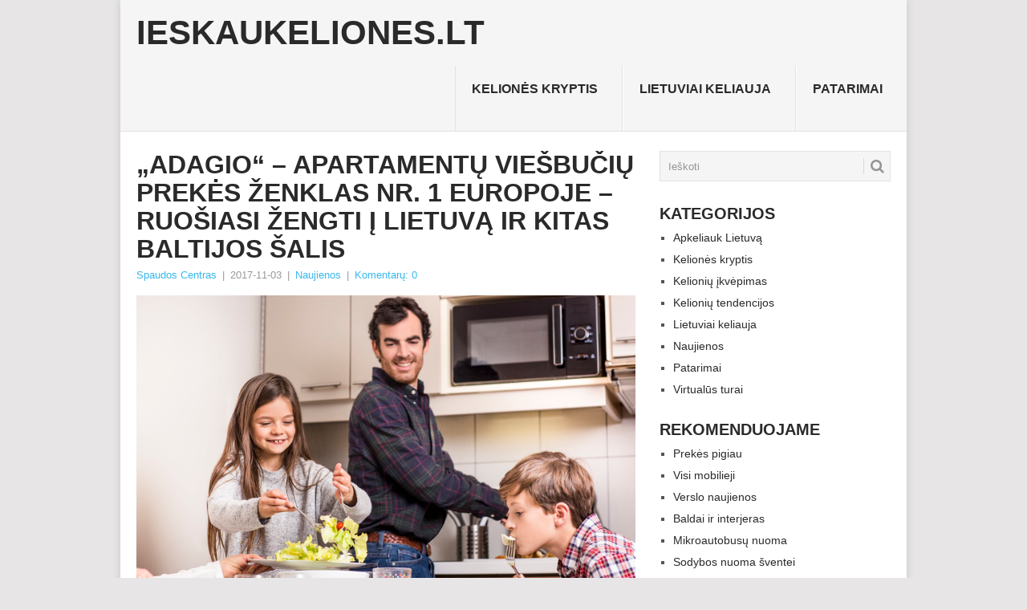

--- FILE ---
content_type: text/html; charset=UTF-8
request_url: https://www.ieskaukeliones.lt/adagio-apartamentu-viesbuciu-prekes-zenklas-nr-1-europoje-ruosiasi-zengti-i-lietuva-ir-kitas-baltijos-salis/
body_size: 17048
content:
<!DOCTYPE html><html lang="lt-LT"><head><script data-no-optimize="1">var litespeed_docref=sessionStorage.getItem("litespeed_docref");litespeed_docref&&(Object.defineProperty(document,"referrer",{get:function(){return litespeed_docref}}),sessionStorage.removeItem("litespeed_docref"));</script> <meta charset="UTF-8"><meta name="viewport" content="width=device-width, initial-scale=1"><link rel="profile" href="http://gmpg.org/xfn/11"><link rel="pingback" href="https://www.ieskaukeliones.lt/xmlrpc.php"><meta name='robots' content='index, follow, max-image-preview:large, max-snippet:-1, max-video-preview:-1' /><title>„Adagio“ – apartamentų viešbučių prekės ženklas Nr. 1 Europoje – ruošiasi žengti į Lietuvą ir kitas Baltijos šalis - Ieskaukeliones.lt</title><link rel="canonical" href="https://www.ieskaukeliones.lt/adagio-apartamentu-viesbuciu-prekes-zenklas-nr-1-europoje-ruosiasi-zengti-i-lietuva-ir-kitas-baltijos-salis/" /><meta property="og:locale" content="lt_LT" /><meta property="og:type" content="article" /><meta property="og:title" content="„Adagio“ – apartamentų viešbučių prekės ženklas Nr. 1 Europoje – ruošiasi žengti į Lietuvą ir kitas Baltijos šalis - Ieskaukeliones.lt" /><meta property="og:description" content=" „Orbis“ pristato Rytų Europos rinkai, taip pat ir Lietuvai, naują apartamentų viešbučių prekės ženklą – „Aparthotels Adagio®“. Priėmęs į savo prekių ženklų portfelį „Aparthotels Adagio“, apartamentų viešbučių segmento Europoje lyderį, „Orbis Group“ diversifikuoja savo tinklo plėtrą ir sparčiai žengia į miesto centro apartamentų rinką. Pagrindinė licencinė sutartis su „Adagio SAS“ suteikia „Orbis“ teisę aštuoniose Rytų [&hellip;]" /><meta property="og:url" content="https://www.ieskaukeliones.lt/adagio-apartamentu-viesbuciu-prekes-zenklas-nr-1-europoje-ruosiasi-zengti-i-lietuva-ir-kitas-baltijos-salis/" /><meta property="og:site_name" content="Ieskaukeliones.lt" /><meta property="article:publisher" content="https://www.facebook.com/idejoskelionems" /><meta property="article:published_time" content="2017-11-03T13:47:27+00:00" /><meta property="article:modified_time" content="2017-11-03T13:47:28+00:00" /><meta property="og:image" content="https://www.ieskaukeliones.lt/wp-content/uploads/2017/11/ADAGIO_3.jpg" /><meta property="og:image:width" content="1728" /><meta property="og:image:height" content="1152" /><meta property="og:image:type" content="image/jpeg" /><meta name="author" content="Spaudos Centras" /><meta name="twitter:label1" content="Written by" /><meta name="twitter:data1" content="Spaudos Centras" /><meta name="twitter:label2" content="Est. reading time" /><meta name="twitter:data2" content="5 minutės" /> <script type="application/ld+json" class="yoast-schema-graph">{"@context":"https://schema.org","@graph":[{"@type":"Article","@id":"https://www.ieskaukeliones.lt/adagio-apartamentu-viesbuciu-prekes-zenklas-nr-1-europoje-ruosiasi-zengti-i-lietuva-ir-kitas-baltijos-salis/#article","isPartOf":{"@id":"https://www.ieskaukeliones.lt/adagio-apartamentu-viesbuciu-prekes-zenklas-nr-1-europoje-ruosiasi-zengti-i-lietuva-ir-kitas-baltijos-salis/"},"author":{"name":"Spaudos Centras","@id":"https://www.ieskaukeliones.lt/#/schema/person/7d2786c08b9272d70d3c395e6d9768d3"},"headline":"„Adagio“ – apartamentų viešbučių prekės ženklas Nr. 1 Europoje – ruošiasi žengti į Lietuvą ir kitas Baltijos šalis","datePublished":"2017-11-03T13:47:27+00:00","dateModified":"2017-11-03T13:47:28+00:00","mainEntityOfPage":{"@id":"https://www.ieskaukeliones.lt/adagio-apartamentu-viesbuciu-prekes-zenklas-nr-1-europoje-ruosiasi-zengti-i-lietuva-ir-kitas-baltijos-salis/"},"wordCount":985,"image":{"@id":"https://www.ieskaukeliones.lt/adagio-apartamentu-viesbuciu-prekes-zenklas-nr-1-europoje-ruosiasi-zengti-i-lietuva-ir-kitas-baltijos-salis/#primaryimage"},"thumbnailUrl":"https://www.ieskaukeliones.lt/wp-content/uploads/2017/11/ADAGIO_3.jpg","articleSection":["Naujienos"],"inLanguage":"lt-LT"},{"@type":"WebPage","@id":"https://www.ieskaukeliones.lt/adagio-apartamentu-viesbuciu-prekes-zenklas-nr-1-europoje-ruosiasi-zengti-i-lietuva-ir-kitas-baltijos-salis/","url":"https://www.ieskaukeliones.lt/adagio-apartamentu-viesbuciu-prekes-zenklas-nr-1-europoje-ruosiasi-zengti-i-lietuva-ir-kitas-baltijos-salis/","name":"„Adagio“ – apartamentų viešbučių prekės ženklas Nr. 1 Europoje – ruošiasi žengti į Lietuvą ir kitas Baltijos šalis - Ieskaukeliones.lt","isPartOf":{"@id":"https://www.ieskaukeliones.lt/#website"},"primaryImageOfPage":{"@id":"https://www.ieskaukeliones.lt/adagio-apartamentu-viesbuciu-prekes-zenklas-nr-1-europoje-ruosiasi-zengti-i-lietuva-ir-kitas-baltijos-salis/#primaryimage"},"image":{"@id":"https://www.ieskaukeliones.lt/adagio-apartamentu-viesbuciu-prekes-zenklas-nr-1-europoje-ruosiasi-zengti-i-lietuva-ir-kitas-baltijos-salis/#primaryimage"},"thumbnailUrl":"https://www.ieskaukeliones.lt/wp-content/uploads/2017/11/ADAGIO_3.jpg","datePublished":"2017-11-03T13:47:27+00:00","dateModified":"2017-11-03T13:47:28+00:00","author":{"@id":"https://www.ieskaukeliones.lt/#/schema/person/7d2786c08b9272d70d3c395e6d9768d3"},"breadcrumb":{"@id":"https://www.ieskaukeliones.lt/adagio-apartamentu-viesbuciu-prekes-zenklas-nr-1-europoje-ruosiasi-zengti-i-lietuva-ir-kitas-baltijos-salis/#breadcrumb"},"inLanguage":"lt-LT","potentialAction":[{"@type":"ReadAction","target":["https://www.ieskaukeliones.lt/adagio-apartamentu-viesbuciu-prekes-zenklas-nr-1-europoje-ruosiasi-zengti-i-lietuva-ir-kitas-baltijos-salis/"]}]},{"@type":"ImageObject","inLanguage":"lt-LT","@id":"https://www.ieskaukeliones.lt/adagio-apartamentu-viesbuciu-prekes-zenklas-nr-1-europoje-ruosiasi-zengti-i-lietuva-ir-kitas-baltijos-salis/#primaryimage","url":"https://www.ieskaukeliones.lt/wp-content/uploads/2017/11/ADAGIO_3.jpg","contentUrl":"https://www.ieskaukeliones.lt/wp-content/uploads/2017/11/ADAGIO_3.jpg","width":1728,"height":1152},{"@type":"BreadcrumbList","@id":"https://www.ieskaukeliones.lt/adagio-apartamentu-viesbuciu-prekes-zenklas-nr-1-europoje-ruosiasi-zengti-i-lietuva-ir-kitas-baltijos-salis/#breadcrumb","itemListElement":[{"@type":"ListItem","position":1,"name":"Home","item":"https://www.ieskaukeliones.lt/"},{"@type":"ListItem","position":2,"name":"„Adagio“ – apartamentų viešbučių prekės ženklas Nr. 1 Europoje – ruošiasi žengti į Lietuvą ir kitas Baltijos šalis"}]},{"@type":"WebSite","@id":"https://www.ieskaukeliones.lt/#website","url":"https://www.ieskaukeliones.lt/","name":"Ieskaukeliones.lt","description":"Kelionės: idėjos, patarimai ir įkvėpimai","potentialAction":[{"@type":"SearchAction","target":{"@type":"EntryPoint","urlTemplate":"https://www.ieskaukeliones.lt/?s={search_term_string}"},"query-input":{"@type":"PropertyValueSpecification","valueRequired":true,"valueName":"search_term_string"}}],"inLanguage":"lt-LT"},{"@type":"Person","@id":"https://www.ieskaukeliones.lt/#/schema/person/7d2786c08b9272d70d3c395e6d9768d3","name":"Spaudos Centras","image":{"@type":"ImageObject","inLanguage":"lt-LT","@id":"https://www.ieskaukeliones.lt/#/schema/person/image/","url":"https://secure.gravatar.com/avatar/1766dc98762d3f7c8ca845aaf4079dbff9aedac0420dd407587d69c3061b29fd?s=96&d=mm&r=g","contentUrl":"https://secure.gravatar.com/avatar/1766dc98762d3f7c8ca845aaf4079dbff9aedac0420dd407587d69c3061b29fd?s=96&d=mm&r=g","caption":"Spaudos Centras"},"url":"https://www.ieskaukeliones.lt/author/spaudos-centras/"}]}</script> <link rel='dns-prefetch' href='//fonts.googleapis.com' /><link rel="alternate" type="application/rss+xml" title="Ieskaukeliones.lt &raquo; Įrašų RSS srautas" href="https://www.ieskaukeliones.lt/feed/" /><link rel="alternate" type="application/rss+xml" title="Ieskaukeliones.lt &raquo; Komentarų RSS srautas" href="https://www.ieskaukeliones.lt/comments/feed/" /><link rel="alternate" type="application/rss+xml" title="Ieskaukeliones.lt &raquo; Įrašo „„Adagio“ – apartamentų viešbučių prekės ženklas Nr. 1 Europoje – ruošiasi žengti į Lietuvą ir kitas Baltijos šalis“ komentarų RSS srautas" href="https://www.ieskaukeliones.lt/adagio-apartamentu-viesbuciu-prekes-zenklas-nr-1-europoje-ruosiasi-zengti-i-lietuva-ir-kitas-baltijos-salis/feed/" /><link data-optimized="2" rel="stylesheet" href="https://www.ieskaukeliones.lt/wp-content/litespeed/css/aea2ecfb90514533b393b8d9332ea3ab.css?ver=5f136" /> <script type="litespeed/javascript" data-src="https://ajax.googleapis.com/ajax/libs/prototype/1.7.1.0/prototype.js?ver=1.7.1" id="prototype-js"></script> <script type="litespeed/javascript" data-src="https://ajax.googleapis.com/ajax/libs/scriptaculous/1.9.0/scriptaculous.js?ver=1.9.0" id="scriptaculous-root-js"></script> <script type="litespeed/javascript" data-src="https://ajax.googleapis.com/ajax/libs/scriptaculous/1.9.0/effects.js?ver=1.9.0" id="scriptaculous-effects-js"></script> <script type="litespeed/javascript" data-src="https://www.ieskaukeliones.lt/wp-includes/js/jquery/jquery.min.js?ver=3.7.1" id="jquery-core-js"></script> <script id="cookie-law-info-js-extra" type="litespeed/javascript">var Cli_Data={"nn_cookie_ids":[],"cookielist":[],"non_necessary_cookies":[],"ccpaEnabled":"","ccpaRegionBased":"","ccpaBarEnabled":"","strictlyEnabled":["necessary","obligatoire"],"ccpaType":"gdpr","js_blocking":"","custom_integration":"","triggerDomRefresh":"","secure_cookies":""};var cli_cookiebar_settings={"animate_speed_hide":"500","animate_speed_show":"500","background":"#fff","border":"#444","border_on":"","button_1_button_colour":"#000","button_1_button_hover":"#000000","button_1_link_colour":"#fff","button_1_as_button":"1","button_1_new_win":"","button_2_button_colour":"#333","button_2_button_hover":"#292929","button_2_link_colour":"#444","button_2_as_button":"","button_2_hidebar":"1","button_3_button_colour":"#000","button_3_button_hover":"#000000","button_3_link_colour":"#fff","button_3_as_button":"1","button_3_new_win":"","button_4_button_colour":"#000","button_4_button_hover":"#000000","button_4_link_colour":"#fff","button_4_as_button":"1","button_7_button_colour":"#61a229","button_7_button_hover":"#4e8221","button_7_link_colour":"#fff","button_7_as_button":"1","button_7_new_win":"","font_family":"inherit","header_fix":"","notify_animate_hide":"1","notify_animate_show":"","notify_div_id":"#cookie-law-info-bar","notify_position_horizontal":"right","notify_position_vertical":"bottom","scroll_close":"","scroll_close_reload":"","accept_close_reload":"","reject_close_reload":"","showagain_tab":"1","showagain_background":"#fff","showagain_border":"#000","showagain_div_id":"#cookie-law-info-again","showagain_x_position":"100px","text":"#000","show_once_yn":"","show_once":"10000","logging_on":"","as_popup":"","popup_overlay":"1","bar_heading_text":"","cookie_bar_as":"banner","popup_showagain_position":"bottom-right","widget_position":"left"};var log_object={"ajax_url":"https://www.ieskaukeliones.lt/wp-admin/admin-ajax.php"}</script> <link rel="https://api.w.org/" href="https://www.ieskaukeliones.lt/wp-json/" /><link rel="alternate" title="JSON" type="application/json" href="https://www.ieskaukeliones.lt/wp-json/wp/v2/posts/490" /><link rel="EditURI" type="application/rsd+xml" title="RSD" href="https://www.ieskaukeliones.lt/xmlrpc.php?rsd" /><meta name="generator" content="WordPress 6.9" /><link rel='shortlink' href='https://www.ieskaukeliones.lt/?p=490' /><div id="fb-root"></div> <script async defer crossorigin="anonymous" src="https://connect.facebook.net/lt_LT/sdk.js#xfbml=1&version=v12.0&appId=595989248264430&autoLogAppEvents=1" nonce="5AYZTTi9"></script> <meta property="fb:app_id" content=""/>
 <script type="litespeed/javascript">document.write('<link rel="stylesheet" href="https://www.ieskaukeliones.lt/wp-content/plugins/lightbox-2/Themes/Black/lightbox.css" type="text/css" media="screen" />')</script> 
 <script type="litespeed/javascript" data-src="https://www.googletagmanager.com/gtag/js?id=UA-56606742-19"></script> <script type="litespeed/javascript">window.dataLayer=window.dataLayer||[];function gtag(){dataLayer.push(arguments)}
gtag('js',new Date());gtag('config','UA-56606742-19')</script> <script type="litespeed/javascript" data-src="https://pagead2.googlesyndication.com/pagead/js/adsbygoogle.js?client=ca-pub-7082981556333071"
     crossorigin="anonymous"></script> </head><body id="blog" class="wp-singular post-template-default single single-post postid-490 single-format-standard custom-background wp-embed-responsive wp-theme-point "><div class="main-container clear"><header id="masthead" class="site-header" role="banner"><div class="site-branding"><h2 id="logo" class="text-logo" itemprop="headline">
<a href="https://www.ieskaukeliones.lt">Ieskaukeliones.lt</a></h2>
<a href="#" id="pull" class="toggle-mobile-menu">Menu</a><div class="primary-navigation"><nav id="navigation" class="mobile-menu-wrapper" role="navigation"><ul id="menu-virsus" class="menu clearfix"><li id="menu-item-137" class="menu-item menu-item-type-taxonomy menu-item-object-category"><a href="https://www.ieskaukeliones.lt/apie-keliones/">Kelionės kryptis<br /><span class="sub"></span></a></li><li id="menu-item-4254" class="menu-item menu-item-type-taxonomy menu-item-object-category"><a href="https://www.ieskaukeliones.lt/lietuviai-keliauja/">Lietuviai keliauja<br /><span class="sub"></span></a></li><li id="menu-item-4255" class="menu-item menu-item-type-taxonomy menu-item-object-category"><a href="https://www.ieskaukeliones.lt/patarimai/">Patarimai<br /><span class="sub"></span></a></li></ul></nav></div></div></header><div id="page" class="single clear"><div class="content"><article class="article"><div id="post-490" class="post post-490 type-post status-publish format-standard has-post-thumbnail hentry category-naujienos"><div class="single_post"><header><h1 class="title single-title">„Adagio“ – apartamentų viešbučių prekės ženklas Nr. 1 Europoje – ruošiasi žengti į Lietuvą ir kitas Baltijos šalis</h1><div class="post-info"><span class="theauthor"><a href="https://www.ieskaukeliones.lt/author/spaudos-centras/" title="Autorius: Spaudos Centras" rel="author">Spaudos Centras</a></span> | <span class="thetime">2017-11-03</span> | <span class="thecategory"><a href="https://www.ieskaukeliones.lt/naujienos/" rel="category tag">Naujienos</a></span> | <span class="thecomment"><a href="https://www.ieskaukeliones.lt/adagio-apartamentu-viesbuciu-prekes-zenklas-nr-1-europoje-ruosiasi-zengti-i-lietuva-ir-kitas-baltijos-salis/#respond">Komentarų: 0</a></span></div></header><div class="post-single-content box mark-links"><p><img data-lazyloaded="1" src="[data-uri]" width="1728" height="1152" decoding="async" data-src="https://www.ieskaukeliones.lt/wp-content/uploads/2017/11/ADAGIO_3.jpg" alt="
„Adagio“ – apartamentų viešbučių prekės ženklas Nr. 1 Europoje – ruošiasi žengti į Lietuvą ir kitas Baltijos šalis 				" class="alignnone size-full wp-image-490" /></p><p> „Orbis“ pristato Rytų Europos rinkai, taip pat ir Lietuvai, naują apartamentų viešbučių prekės ženklą – <strong>„Aparthotels Adagio®“</strong>. Priėmęs į savo prekių ženklų portfelį „Aparthotels Adagio“, apartamentų viešbučių segmento Europoje lyderį, „Orbis Group“ diversifikuoja savo tinklo plėtrą ir sparčiai žengia į miesto centro apartamentų rinką.</p><p>Pagrindinė licencinė sutartis su „Adagio SAS“ suteikia „Orbis“ teisę aštuoniose Rytų Europos valstybėse: Lietuvoje, Latvijoje,  Estijoje, Lenkijoje, Čekijoje, Vengrijoje, Rumunijoje ir Serbijoje &#8211; steigti viešbučius šiais prekių ženklų pavadinimais: „Adagio“, „Adagio Access“ bei „Adagio Premium“. Pagrindinė franšizės sutartis, sudaryta 15 metų su galimybe pratęsti dar 5 metų laikotarpiams, leidžia „Orbis“ naudotis visomis paslaugomis, praktine  patirtimi ir kita „Adagio SAS“ parama, skiriama „Adagio“ prekių ženklams.</p><p><strong>„Aparthotels Adagio®“</strong> 2007 m. įsteigė dvi bendrovės – savo verslo krypčių rinkos lyderės: grupė „Pierre &amp; Vacances Center Parcs“, pirmaujanti Europoje atostogų apartamentų teikėja, ir „AccorHotels“, viena iš didžiausių pasaulyje kelionių ir gyvenimo būdo įmonių grupių. Tai yra šiuolaikiškas atsakas į šiandieninių keliautojų lūkesčius – ar tai būtų draugų, ar šeimos kelionės, ar verslo komandiruotės – „Adagio“ visada yra patrauklus pasirinkimas.</p><p><em>„Adagio“ yra geriausias variantas tiems, kuriems patinka apsistoti apartamentuose, o tuo pačiu – naudotis viešbučio paslaugomis. „Adagio“ yra stiprus prekės ženklas, siūlantis gyvenamąją erdvę, o ne tik viešbučio kambarį. „Adagio“ – puikus sprendimas vidutinės trukmės ir ilgoms viešnagėms, nes užtikrina privatumą, savarankiškumą ir lankstumą. Štai kodėl jis toks populiarus Europoje ir daugelyje kitų pasaulio šalių. Taigi, turėdami  „Orbis“ portfelyje tokį sėkmingą ir ilgai Rytų Europoje lauktą prekės ženklą, mes galime galvoti apie naujus plėtros horizontus,“ – sako „Orbis S.A.“</em> <em>vykdomasis direktorius ir valdybos pirmininkas Gilles Clavie.</em></p><p>Klientų poreikiai pastaraisiais metais keičiasi. Daugelis svečių šiandien pageidauja daugiau lankstumo, erdvės ir laisvės, bet tuo pačiu nenori prarasti viešbučio teikiamų paslaugų.  Kartu keičiasi ir daugelio darbų pobūdis: atsiranda vis daugiau projektinių pasiūlymų, ir tai skatina žmones vis dažniau ir ilgesniam laikui keliauti darbo reikalais. <strong>„Aparthotels Adagio“</strong> suteikia jiems daugiau galimybių rinktis – likti nepriklausomiems ir gyventi tarsi namuose, tačiau tuo pačiu naudotis pagrindinėmis viešbučių paslaugomis ir būti tikriems dėl jų kokybės. Taip pat siūloma  kelių pakopų kainodara, padedanti kontroliuoti apgyvendinimo sąnaudas.</p><p><em>„Gyvenimas apartamentuose kaip niekada anksčiau tapo populiarus tarp šiuolaikinių keliautojų. Kelionių „iš namų į namus“ rinka išaugo ir dėl atostogautojų, ir dėl verslo keliautojų visoje Europoje. „Adagio“ sujungia gyvenimo apartamentuose savarankiškumą su viešbučio svetingumu, ir šiuo metu vienuolikoje šalių yra jau šimtas tokių vietų. Dabar mūsų apartamentų viešbučių tinklas įžengs ir į Rytų Europą; o to labai laukė daugelis mūsų dabartinių verslo klientų, dažnai keliaujančių į Lietuvą ir kitas Rytų Europos</em> <em>šalis. Džiaugiamės galėdami pristatyti čia savo prekės ženklą kartu su „Orbis“, didžiausiu viešbučių tinklu Rytų Europoje,“ – sakė „Aparthotels Adagio“ generalinio direktoriaus pavaduotojas Karim Malak.</em></p><p>Į apartamentų kainą įeina daug paslaugų: registratūra, pasitinkanti svečius ir teikianti informaciją 24 valandas per parą, 7 dienas per savaitę; belaidis internetas bendrose erdvėse bei apartamentuose; kasdienis apartamentų tvarkymas; verslo kampelis; treniruokliai. Papildomai siūlomi savitarnos pusryčiai, skalbimo ir cheminio valymo paslaugos, privati automobilių stovėjimo aikštelė.</p><p>About Orbis Hotel Group:</p><p>„Orbis Hotel Group“ – didžiausias viešbučių tinklas Rytų Europoje. „Orbis“ valdo daugiau kaip 100 viešbučių ir yra vienintelis visų „AccorHotels“ prekių ženklų licencijos teikėjas 16 valstybių, tarp jų – Lietuva, Latvija, Estija, Lenkija, Bosnija ir Hercegovina, Bulgarija, Kroatija, Čekijos Respublika, Vengrija, Makedonija, Moldova, Juodkalnija, Rumunija, Serbija, Slovakija ir Slovėnija. Iš viso tai beveik 19 tūkst. kambarių. Viešbučių prekių ženklai: „Sofitel“, „Pullman“, „M Gallery“, „Novotel“, „Mercure“, „ibis“, „ibis Styles“ ir „ibis budget“. Šie visame pasaulyje žinomi prekių ženklai garantuoja paslaugas, atitinkančias įvairius kokybės standartus – nuo prabangių 5 žvaigždučių iki ekonominių 1 žvaigždutės viešbučių.</p><p>„Orbis“ strateginis  partneris </p><p>„AccorHotels“ yra Grupė, kurią vienija bendra aistra svetingumui, o į priekį veda bendras pažadas leisti kiekvienam pasijusti laukiamu. Daugiau kaip 250 tūkst. moterų bei vyrų 4 195 „AccorHotels“ įstaigose kasdien rūpinasi tūkstančiais svečių 95 valstybėse. „AccorHotels“ yra vienas didžiausių  pasaulyje viešbučių operatorių ir savo klientams, partneriams bei darbuotojams siūlo:</p><p>&#8211; dvejopą patirtį kaip viešbučių operatoriaus bei franšizės davėjo (HotelServices) ir viešbučių savininko bei investuotojo (HotelInvest):</p><p>&#8211; platų spektrą pasaulyje žinomų prekės ženklų nuo prabangos klasės („Raffles“, „Fairmont“, „Swis“sotel“, „Sofitel“, „Pullman“, „MGallery“, „Grand Mercure“, „The Sebel“) iki vidutinės („Novotel“, „Suite Novotel“, „Mercure“, „Mama Shelter“, Adagio“) bei ekonominės klasės  („ibis“, „ibis Styles“, „bis budget“, „Adagio Access“ and „hotelF1“) įstaigų;</p><p>&#8211; didžiulę rinką ir lojalumo programą „Le Club AccorHotels“;</p><p>&#8211; beveik pusę šimtmečio trunkančius socialinės atsakomybės įsipareigojimus ir  solidarumą su PLANET 21 programa.</p><p>„Accor SA“ akcijos kotiruojamos Euronext Paris biržoje (ISIN kodas: FR0000120404), jomis prekiaujama JAV, OTC užbiržinėje rinkoje (Kodas: ACRFY)</p><p>Apie „Aparthotels Adagio“:</p><p>„Aparthotels Adagio“ kuriasi miestų centruose ir siūlo apartamentų patogumus kartu su viešbučio paslaugomis.</p><p>Šis prekės ženklas atsirado iš bendros įmonės, kurią 2007 m. įkūrė „AccorHotels“ ir „Pierre &amp; Vacances Center Parcs“, ir siūlo trijų rūšių apartamentų variantus: „Adagio“ &#8211; vidutinės klasės, šiuolaikiškas, esantis daugelio miestų centre; „Adagio Access“- ekonominės klasės, madingas ir modernus, įsikūręs šalia didžiausių miestų centrų, ir „Adagio Premium“, aukštesnės klasės apartamentų viešbučiai išskirtinėse vietose. Tinklas apima 11 500 apartamentų 100-e apartamentų viešbučių, esančių 11-oje valstybių, ir planuoja plėstis iki 15 000 apartamentų 150-yje apartamentų viešbučių visame pasaulyje 2020 metais.</p><p>Adagio-city.com</p><p>  Pranešimą paskelbė								: Kristina Jugulytė, PR Service</p><div class="FB-Social"><div class="fb-share-button " data-href="" data-layout="button_count" data-size="small"><a target="_blank"
href="https://www.facebook.com/sharer/sharer.php?u=" class="fb-xfbml-parse-ignore">Bendrinti</a></div></div><div id="wpdevar_comment_2" style="width:100%;text-align:left;">
<span style="padding: 10px;font-size:14px;font-family:Arial,Helvetica Neue,Helvetica,sans-serif;color:#000000;">Komentarai</span><div class="fb-comments" data-href="https://www.ieskaukeliones.lt/adagio-apartamentu-viesbuciu-prekes-zenklas-nr-1-europoje-ruosiasi-zengti-i-lietuva-ir-kitas-baltijos-salis/" data-order-by="social" data-numposts="7" data-width="100%" style="display:block;"></div></div><div class="tags"></div></div><div class="related-posts"><h3>Panašūs straipsniai</h3><div class="postauthor-top"><ul><li class=" rpexcerpt1 ">
<a class="relatedthumb" href="https://www.ieskaukeliones.lt/airbaltic-skelbia-megstamiausias-keleiviu-kryptis-vasari-is-vilniaus/" rel="bookmark" title="„airBaltic“ skelbia mėgstamiausias keleivių kryptis vasarį iš Vilniaus">
<span class="rthumb">
<img data-lazyloaded="1" src="[data-uri]" width="60" height="57" data-src="https://www.ieskaukeliones.lt/wp-content/uploads/2024/03/2024_03_13_airBaltic_Top_February_Destinations-60x57.jpg" class="attachment-widgetthumb size-widgetthumb wp-post-image" alt="" title="" decoding="async" data-srcset="https://www.ieskaukeliones.lt/wp-content/uploads/2024/03/2024_03_13_airBaltic_Top_February_Destinations-60x57.jpg 60w, https://www.ieskaukeliones.lt/wp-content/uploads/2024/03/2024_03_13_airBaltic_Top_February_Destinations-140x130.jpg 140w" data-sizes="(max-width: 60px) 100vw, 60px" />													</span>
<span>
„airBaltic“ skelbia mėgstamiausias keleivių kryptis vasarį iš Vilniaus													</span>
</a><div class="meta">
<a href="https://www.ieskaukeliones.lt/airbaltic-skelbia-megstamiausias-keleiviu-kryptis-vasari-is-vilniaus/#respond" rel="nofollow">Komentarų: 0</a> | <span class="thetime">Kov 13, 2024</span></div></li><li class=" rpexcerpt2 last">
<a class="relatedthumb" href="https://www.ieskaukeliones.lt/i-baltijos-salis-su-novaturu-gales-grizti-iki-700-ukrainieciu-is-egipto/" rel="bookmark" title="Į Baltijos šalis su „Novaturu“ galės grįžti iki 700 ukrainiečių iš Egipto">
<span class="rthumb">
<img data-lazyloaded="1" src="[data-uri]" width="60" height="57" data-src="https://www.ieskaukeliones.lt/wp-content/themes/point/images/smallthumb.png" alt="Į Baltijos šalis su „Novaturu“ galės grįžti iki 700 ukrainiečių iš Egipto" class="wp-post-image" />
</span>
<span>
Į Baltijos šalis su „Novaturu“ galės grįžti iki 700 ukrainiečių iš Egipto													</span>
</a><div class="meta">
<a href="https://www.ieskaukeliones.lt/i-baltijos-salis-su-novaturu-gales-grizti-iki-700-ukrainieciu-is-egipto/#respond" rel="nofollow">Komentarų: 0</a> | <span class="thetime">Kov 7, 2022</span></div></li><li class=" rpexcerpt3 ">
<a class="relatedthumb" href="https://www.ieskaukeliones.lt/novaturas-group-laimi-specialu-varsuvos-vertybiniu-popieriu-birzos-apdovanojima/" rel="bookmark" title="„Novaturas group“ laimi specialų Varšuvos vertybinių popierių biržos apdovanojimą">
<span class="rthumb">
<img data-lazyloaded="1" src="[data-uri]" width="60" height="57" data-src="https://www.ieskaukeliones.lt/wp-content/uploads/2019/02/AudroneKeinyterenginioorganizatoriunuotr-60x57.jpg" class="attachment-widgetthumb size-widgetthumb wp-post-image" alt="" title="" decoding="async" data-srcset="https://www.ieskaukeliones.lt/wp-content/uploads/2019/02/AudroneKeinyterenginioorganizatoriunuotr-60x57.jpg 60w, https://www.ieskaukeliones.lt/wp-content/uploads/2019/02/AudroneKeinyterenginioorganizatoriunuotr-140x130.jpg 140w" data-sizes="(max-width: 60px) 100vw, 60px" />													</span>
<span>
„Novaturas group“ laimi specialų Varšuvos vertybinių popierių biržos apdovanojimą													</span>
</a><div class="meta">
<a href="https://www.ieskaukeliones.lt/novaturas-group-laimi-specialu-varsuvos-vertybiniu-popieriu-birzos-apdovanojima/#respond" rel="nofollow">Komentarų: 0</a> | <span class="thetime">Vas 28, 2019</span></div></li><li class="last rpexcerpt4 last">
<a class="relatedthumb" href="https://www.ieskaukeliones.lt/nemokama-muzieju-savaite-italijoje-kovo-5-10-d/" rel="bookmark" title="Nemokama muziejų savaitė Italijoje kovo 5-10 d.">
<span class="rthumb">
<img data-lazyloaded="1" src="[data-uri]" width="60" height="57" data-src="https://www.ieskaukeliones.lt/wp-content/uploads/2019/03/italija-60x57.jpg" class="attachment-widgetthumb size-widgetthumb wp-post-image" alt="" title="" decoding="async" data-srcset="https://www.ieskaukeliones.lt/wp-content/uploads/2019/03/italija-60x57.jpg 60w, https://www.ieskaukeliones.lt/wp-content/uploads/2019/03/italija-140x130.jpg 140w" data-sizes="(max-width: 60px) 100vw, 60px" />													</span>
<span>
Nemokama muziejų savaitė Italijoje kovo 5-10 d.													</span>
</a><div class="meta">
<a href="https://www.ieskaukeliones.lt/nemokama-muzieju-savaite-italijoje-kovo-5-10-d/#respond" rel="nofollow">Komentarų: 0</a> | <span class="thetime">Kov 4, 2019</span></div></li></ul></div></div></div></div></article><aside class="sidebar c-4-12"><div id="sidebars" class="sidebar"><div class="sidebar_list"><aside id="search-2" class="widget widget_search"><form method="get" id="searchform" class="search-form" action="https://www.ieskaukeliones.lt" _lpchecked="1"><fieldset>
<input type="text" name="s" id="s" value="Ieškoti" onblur="if (this.value == '') {this.value = 'Ieškoti';}" onfocus="if (this.value == 'Ieškoti') {this.value = '';}" >
<button id="search-image" class="sbutton" type="submit" value="">
<i class="point-icon icon-search"></i>
</button></fieldset></form></aside><aside id="categories-2" class="widget widget_categories"><h3 class="widget-title">Kategorijos</h3><ul><li class="cat-item cat-item-10"><a href="https://www.ieskaukeliones.lt/apkeliauk-lietuva/">Apkeliauk Lietuvą</a></li><li class="cat-item cat-item-1"><a href="https://www.ieskaukeliones.lt/apie-keliones/">Kelionės kryptis</a></li><li class="cat-item cat-item-64"><a href="https://www.ieskaukeliones.lt/kelioniu-ikvepimas-galerijos/">Kelionių įkvėpimas</a></li><li class="cat-item cat-item-45"><a href="https://www.ieskaukeliones.lt/kelioniu-tendencijos/">Kelionių tendencijos</a></li><li class="cat-item cat-item-2"><a href="https://www.ieskaukeliones.lt/lietuviai-keliauja/">Lietuviai keliauja</a></li><li class="cat-item cat-item-8"><a href="https://www.ieskaukeliones.lt/naujienos/">Naujienos</a></li><li class="cat-item cat-item-3"><a href="https://www.ieskaukeliones.lt/patarimai/">Patarimai</a></li><li class="cat-item cat-item-109"><a href="https://www.ieskaukeliones.lt/virtualus-turai/">Virtualūs turai</a></li></ul></aside><aside id="backlinkai_widget-2" class="widget widget_backlinkai_widget"><h3 class="widget-title">Rekomenduojame</h3><ul><li> <a href="https://www.r1.lt/"  title="Prekės pigiau">Prekės pigiau</a></li><li> <a href="https://www.visimobilieji.lt/mobiliuju-naujienos/"  title="Visi mobilieji">Visi mobilieji</a></li><li> <a href="https://www.litas.lt/"  title="Verslo naujienos">Verslo naujienos</a></li><li> <a href="https://www.baldumuge.lt/"  title="Baldai ir interjeras">Baldai ir interjeras</a></li><li> <a href="https://smartrent.lt/mikroautobusu-nuoma/"  title="">Mikroautobusų nuoma</a></li><li> <a href="https://www.tobulasvente.lt/sventes-vieta/sodybos-nuoma/#pradzia"  title="Sodybos nuoma šventei">Sodybos nuoma šventei</a></li><li> <a href="https://www.100skelbimu.lt/technika/kompiuteriai/"  title="naudoti kompiuteriai pigiau">naudoti kompiuteriai pigiau</a></li></ul>  # > <a href="https://www.xv.lt/backlinkai-atgalines-nuorodos/">Jūsų nuoroda!</a> < #</aside></div></div></aside></div></div><footer><div class="carousel"><h3 class="frontTitle"><div class="latest">
lietuviai-keliauja</div></h3><div class="excerpt">
<a href="https://www.ieskaukeliones.lt/koks-kalnu-dviratis-tinkamiausias-lietuvos-takams/" title="Koks kalnų dviratis tinkamiausias Lietuvos takams?" id="footer-thumbnail"><div><div class="hover"><i class="point-icon icon-zoom-in"></i></div>
<img data-lazyloaded="1" src="[data-uri]" width="140" height="130" data-src="https://www.ieskaukeliones.lt/wp-content/uploads/2025/03/image-140x130.jpg" class="attachment-carousel size-carousel wp-post-image" alt="" title="" decoding="async" data-srcset="https://www.ieskaukeliones.lt/wp-content/uploads/2025/03/image-140x130.jpg 140w, https://www.ieskaukeliones.lt/wp-content/uploads/2025/03/image-60x57.jpg 60w" data-sizes="(max-width: 140px) 100vw, 140px" /></div><p class="footer-title">
<span class="featured-title">Koks kalnų dviratis tinkamiausias Lietuvos takams?</span></p>
</a></div><div class="excerpt">
<a href="https://www.ieskaukeliones.lt/pirmosios-e-puidokaites-bruzgulienes-dvyniu-atostogos-turkijoje-keliaujant-su-vaikais-tai-palankiausia-kryptis/" title="Pirmosios E. Puidokaitės-Bruzgulienės dvynių atostogos Turkijoje: „Keliaujant su vaikais, tai palankiausia kryptis“" id="footer-thumbnail"><div><div class="hover"><i class="point-icon icon-zoom-in"></i></div>
<img data-lazyloaded="1" src="[data-uri]" width="140" height="130" data-src="https://www.ieskaukeliones.lt/wp-content/uploads/2023/05/eimosatostogomsElenapasirinkoBelekokurortirjameesantPapillonAyschapenkivaigduiviebut_asmeninnuotrauka-140x130.jpe" class="attachment-carousel size-carousel wp-post-image" alt="" title="" decoding="async" data-srcset="https://www.ieskaukeliones.lt/wp-content/uploads/2023/05/eimosatostogomsElenapasirinkoBelekokurortirjameesantPapillonAyschapenkivaigduiviebut_asmeninnuotrauka-140x130.jpe 140w, https://www.ieskaukeliones.lt/wp-content/uploads/2023/05/eimosatostogomsElenapasirinkoBelekokurortirjameesantPapillonAyschapenkivaigduiviebut_asmeninnuotrauka-60x57.jpe 60w" data-sizes="(max-width: 140px) 100vw, 140px" /></div><p class="footer-title">
<span class="featured-title">Pirmosios E. Puidokaitės-Bruzgulienės dvynių atostogos Turkijoje: „Keliaujant su vaikais, tai palankiausia kryptis“</span></p>
</a></div><div class="excerpt">
<a href="https://www.ieskaukeliones.lt/nakvyne-po-zvaigzdemis-jordanijos-dykumoje-lietuve-pasidalijo-isskirtines-patirties-ispudziais/" title="Nakvynė po žvaigždėmis Jordanijos dykumoje: lietuvė pasidalijo išskirtinės patirties įspūdžiais" id="footer-thumbnail"><div><div class="hover"><i class="point-icon icon-zoom-in"></i></div>
<img data-lazyloaded="1" src="[data-uri]" width="140" height="130" data-src="https://www.ieskaukeliones.lt/wp-content/uploads/2023/05/NegyvojijraJordanija-140x130.jpg" class="attachment-carousel size-carousel wp-post-image" alt="" title="" decoding="async" data-srcset="https://www.ieskaukeliones.lt/wp-content/uploads/2023/05/NegyvojijraJordanija-140x130.jpg 140w, https://www.ieskaukeliones.lt/wp-content/uploads/2023/05/NegyvojijraJordanija-60x57.jpg 60w" data-sizes="(max-width: 140px) 100vw, 140px" /></div><p class="footer-title">
<span class="featured-title">Nakvynė po žvaigždėmis Jordanijos dykumoje: lietuvė pasidalijo išskirtinės patirties įspūdžiais</span></p>
</a></div><div class="excerpt">
<a href="https://www.ieskaukeliones.lt/karstuosius-pasaulio-taskus-tyrinejantis-keliautojas-d-pankevicius-atvirauja-keliones-metu-gali-nutikti-ir-pats-blogiausias-dalykas/" title="Karštuosius pasaulio taškus tyrinėjantis keliautojas D. Pankevičius atvirauja: „Kelionės metu gali nutikti ir pats blogiausias dalykas“" id="footer-thumbnail"><div><div class="hover"><i class="point-icon icon-zoom-in"></i></div>
<img data-lazyloaded="1" src="[data-uri]" width="140" height="130" data-src="https://www.ieskaukeliones.lt/wp-content/uploads/2021/07/DSC_6979-140x130.jpg" class="attachment-carousel size-carousel wp-post-image" alt="" title="" decoding="async" data-srcset="https://www.ieskaukeliones.lt/wp-content/uploads/2021/07/DSC_6979-140x130.jpg 140w, https://www.ieskaukeliones.lt/wp-content/uploads/2021/07/DSC_6979-60x57.jpg 60w" data-sizes="(max-width: 140px) 100vw, 140px" /></div><p class="footer-title">
<span class="featured-title">Karštuosius pasaulio taškus tyrinėjantis keliautojas D. Pankevičius atvirauja: „Kelionės metu gali nutikti ir pats blogiausias dalykas“</span></p>
</a></div><div class="excerpt">
<a href="https://www.ieskaukeliones.lt/pavojingus-krastus-tyrinejancio-d-pankeviciaus-gyvybe-ne-karta-kabojo-ant-plauko-nugaleti-baime-padeda-ir-geri-namu-darbai/" title="Pavojingus kraštus tyrinėjančio D. Pankevičiaus gyvybė ne kartą kabojo ant plauko: nugalėti baimę padeda ir geri namų darbai" id="footer-thumbnail"><div><div class="hover"><i class="point-icon icon-zoom-in"></i></div>
<img data-lazyloaded="1" src="[data-uri]" width="140" height="130" data-src="https://www.ieskaukeliones.lt/wp-content/uploads/2021/07/SauliusJokubaitis_SBdraudimas-140x130.jpg" class="attachment-carousel size-carousel wp-post-image" alt="" title="" decoding="async" data-srcset="https://www.ieskaukeliones.lt/wp-content/uploads/2021/07/SauliusJokubaitis_SBdraudimas-140x130.jpg 140w, https://www.ieskaukeliones.lt/wp-content/uploads/2021/07/SauliusJokubaitis_SBdraudimas-60x57.jpg 60w" data-sizes="(max-width: 140px) 100vw, 140px" /></div><p class="footer-title">
<span class="featured-title">Pavojingus kraštus tyrinėjančio D. Pankevičiaus gyvybė ne kartą kabojo ant plauko: nugalėti baimę padeda ir geri namų darbai</span></p>
</a></div><div class="excerpt">
<a href="https://www.ieskaukeliones.lt/lietuvos-keliautoju-tinklarasciai-kuriuos-tiesiog-privaloma-sekti/" title="Lietuvos keliautojų tinklaraščiai, kuriuos tiesiog privaloma sekti" id="footer-thumbnail"><div><div class="hover"><i class="point-icon icon-zoom-in"></i></div>
<img data-lazyloaded="1" src="[data-uri]" width="140" height="130" data-src="https://www.ieskaukeliones.lt/wp-content/uploads/2019/01/keliones-tinklarasciai-140x130.jpg" class="attachment-carousel size-carousel wp-post-image" alt="" title="" decoding="async" data-srcset="https://www.ieskaukeliones.lt/wp-content/uploads/2019/01/keliones-tinklarasciai-140x130.jpg 140w, https://www.ieskaukeliones.lt/wp-content/uploads/2019/01/keliones-tinklarasciai-60x57.jpg 60w" data-sizes="(max-width: 140px) 100vw, 140px" /></div><p class="footer-title">
<span class="featured-title">Lietuvos keliautojų tinklaraščiai, kuriuos tiesiog privaloma sekti</span></p>
</a></div></div></footer><div class="copyrights"><div class="row" id="copyright-note"><div class="copyright-left-text"> &copy; 2026 <a href="https://www.ieskaukeliones.lt" title="Kelionės: idėjos, patarimai ir įkvėpimai" rel="nofollow">Ieskaukeliones.lt</a>.</div><div class="copyright-text">
Prižiūri <a href="https://www.smartseo.lt/">Smartseo.lt</a>.</div><div class="footer-navigation"><ul id="menu-apacia" class="menu"><li id="menu-item-1473" class="menu-item menu-item-type-post_type menu-item-object-page menu-item-1473"><a href="https://www.ieskaukeliones.lt/kontaktai/">Kontaktai</a></li><li id="menu-item-4252" class="menu-item menu-item-type-custom menu-item-object-custom menu-item-4252"><a href="https://www.smartseo.lt/seo-straipsniu-talpinimas/">Straipsnių talpinimas</a></li><li id="menu-item-1474" class="menu-item menu-item-type-post_type menu-item-object-page menu-item-privacy-policy menu-item-1474"><a rel="privacy-policy" href="https://www.ieskaukeliones.lt/apie-slapukus/">Apie slapukus</a></li></ul></div><div class="top"><a href="#top" class="toplink"><i class="point-icon icon-up-dir"></i></a></div></div></div>
 <script type="speculationrules">{"prefetch":[{"source":"document","where":{"and":[{"href_matches":"/*"},{"not":{"href_matches":["/wp-*.php","/wp-admin/*","/wp-content/uploads/*","/wp-content/*","/wp-content/plugins/*","/wp-content/themes/point/*","/*\\?(.+)"]}},{"not":{"selector_matches":"a[rel~=\"nofollow\"]"}},{"not":{"selector_matches":".no-prefetch, .no-prefetch a"}}]},"eagerness":"conservative"}]}</script> <div id="fb-root"></div> <script async defer crossorigin="anonymous" src="https://connect.facebook.net/en_US/sdk.js#xfbml=1&version=v21.0&appId=&autoLogAppEvents=1"></script><div id="cookie-law-info-bar" data-nosnippet="true"><span>Informuojame, kad šioje svetainėje naudojami slapukai (angl. cookies). Sutikdami, paspauskite mygtuką <a role='button' data-cli_action="accept" id="cookie_action_close_header" class="medium cli-plugin-button cli-plugin-main-button cookie_action_close_header cli_action_button wt-cli-accept-btn">Sutinku</a> <a role='button' id="cookie_action_close_header_reject" class="medium cli-plugin-button cli-plugin-main-button cookie_action_close_header_reject cli_action_button wt-cli-reject-btn" data-cli_action="reject">Atmesti</a> <a href="http://www.ieskaukeliones.lt/apie-slapukus/" id="CONSTANT_OPEN_URL" target="_blank" class="cli-plugin-main-link">Skaityti daugiau</a></span></div><div id="cookie-law-info-again" data-nosnippet="true"><span id="cookie_hdr_showagain">Privatumo politika</span></div><div class="cli-modal" data-nosnippet="true" id="cliSettingsPopup" tabindex="-1" role="dialog" aria-labelledby="cliSettingsPopup" aria-hidden="true"><div class="cli-modal-dialog" role="document"><div class="cli-modal-content cli-bar-popup">
<button type="button" class="cli-modal-close" id="cliModalClose">
<svg class="" viewBox="0 0 24 24"><path d="M19 6.41l-1.41-1.41-5.59 5.59-5.59-5.59-1.41 1.41 5.59 5.59-5.59 5.59 1.41 1.41 5.59-5.59 5.59 5.59 1.41-1.41-5.59-5.59z"></path><path d="M0 0h24v24h-24z" fill="none"></path></svg>
<span class="wt-cli-sr-only">Uždaryti</span>
</button><div class="cli-modal-body"><div class="cli-container-fluid cli-tab-container"><div class="cli-row"><div class="cli-col-12 cli-align-items-stretch cli-px-0"><div class="cli-privacy-overview"><h4>Privacy Overview</h4><div class="cli-privacy-content"><div class="cli-privacy-content-text">This website uses cookies to improve your experience while you navigate through the website. Out of these, the cookies that are categorized as necessary are stored on your browser as they are essential for the working of basic functionalities of the website. We also use third-party cookies that help us analyze and understand how you use this website. These cookies will be stored in your browser only with your consent. You also have the option to opt-out of these cookies. But opting out of some of these cookies may affect your browsing experience.</div></div>
<a class="cli-privacy-readmore" aria-label="Rodyti daugiau" role="button" data-readmore-text="Rodyti daugiau" data-readless-text="Rodyti mažiau"></a></div></div><div class="cli-col-12 cli-align-items-stretch cli-px-0 cli-tab-section-container"><div class="cli-tab-section"><div class="cli-tab-header">
<a role="button" tabindex="0" class="cli-nav-link cli-settings-mobile" data-target="necessary" data-toggle="cli-toggle-tab">
Necessary							</a><div class="wt-cli-necessary-checkbox">
<input type="checkbox" class="cli-user-preference-checkbox"  id="wt-cli-checkbox-necessary" data-id="checkbox-necessary" checked="checked"  />
<label class="form-check-label" for="wt-cli-checkbox-necessary">Necessary</label></div>
<span class="cli-necessary-caption">Visada įjungta</span></div><div class="cli-tab-content"><div class="cli-tab-pane cli-fade" data-id="necessary"><div class="wt-cli-cookie-description">
Necessary cookies are absolutely essential for the website to function properly. This category only includes cookies that ensures basic functionalities and security features of the website. These cookies do not store any personal information.</div></div></div></div><div class="cli-tab-section"><div class="cli-tab-header">
<a role="button" tabindex="0" class="cli-nav-link cli-settings-mobile" data-target="non-necessary" data-toggle="cli-toggle-tab">
Non-necessary							</a><div class="cli-switch">
<input type="checkbox" id="wt-cli-checkbox-non-necessary" class="cli-user-preference-checkbox"  data-id="checkbox-non-necessary" checked='checked' />
<label for="wt-cli-checkbox-non-necessary" class="cli-slider" data-cli-enable="Įjungta" data-cli-disable="Išjungta"><span class="wt-cli-sr-only">Non-necessary</span></label></div></div><div class="cli-tab-content"><div class="cli-tab-pane cli-fade" data-id="non-necessary"><div class="wt-cli-cookie-description">
Any cookies that may not be particularly necessary for the website to function and is used specifically to collect user personal data via analytics, ads, other embedded contents are termed as non-necessary cookies. It is mandatory to procure user consent prior to running these cookies on your website.</div></div></div></div></div></div></div></div><div class="cli-modal-footer"><div class="wt-cli-element cli-container-fluid cli-tab-container"><div class="cli-row"><div class="cli-col-12 cli-align-items-stretch cli-px-0"><div class="cli-tab-footer wt-cli-privacy-overview-actions">
<a id="wt-cli-privacy-save-btn" role="button" tabindex="0" data-cli-action="accept" class="wt-cli-privacy-btn cli_setting_save_button wt-cli-privacy-accept-btn cli-btn">IŠSAUGOTI IR SUTIKTI</a></div></div></div></div></div></div></div></div><div class="cli-modal-backdrop cli-fade cli-settings-overlay"></div><div class="cli-modal-backdrop cli-fade cli-popupbar-overlay"></div>
 <script type="text/javascript">function initLinks28() {
	for (var links = document.links, i = 0, a; a = links[i]; i++) {
        if (a.host !== location.host) {
                a.target = '_blank';
        }
}
}
//window.onload = initLinks28;
initLinks28();</script> <script id="wp-i18n-js-after" type="litespeed/javascript">wp.i18n.setLocaleData({'text direction\u0004ltr':['ltr']});wp.i18n.setLocaleData({'text direction\u0004ltr':['ltr']})</script> <script id="contact-form-7-js-before" type="litespeed/javascript">var wpcf7={"api":{"root":"https:\/\/www.ieskaukeliones.lt\/wp-json\/","namespace":"contact-form-7\/v1"},"cached":1}</script> <script id="thickbox-js-extra" type="litespeed/javascript">var thickboxL10n={"next":"Kitas \u003E","prev":"\u003C Ankstesnis","image":"Paveiksl\u0117lis","of":"i\u0161","close":"U\u017edaryti","noiframes":"This feature requires inline frames. You have iframes disabled or your browser does not support them.","loadingAnimation":"https://www.ieskaukeliones.lt/wp-includes/js/thickbox/loadingAnimation.gif"}</script> </div> <script data-no-optimize="1">window.lazyLoadOptions=Object.assign({},{threshold:300},window.lazyLoadOptions||{});!function(t,e){"object"==typeof exports&&"undefined"!=typeof module?module.exports=e():"function"==typeof define&&define.amd?define(e):(t="undefined"!=typeof globalThis?globalThis:t||self).LazyLoad=e()}(this,function(){"use strict";function e(){return(e=Object.assign||function(t){for(var e=1;e<arguments.length;e++){var n,a=arguments[e];for(n in a)Object.prototype.hasOwnProperty.call(a,n)&&(t[n]=a[n])}return t}).apply(this,arguments)}function o(t){return e({},at,t)}function l(t,e){return t.getAttribute(gt+e)}function c(t){return l(t,vt)}function s(t,e){return function(t,e,n){e=gt+e;null!==n?t.setAttribute(e,n):t.removeAttribute(e)}(t,vt,e)}function i(t){return s(t,null),0}function r(t){return null===c(t)}function u(t){return c(t)===_t}function d(t,e,n,a){t&&(void 0===a?void 0===n?t(e):t(e,n):t(e,n,a))}function f(t,e){et?t.classList.add(e):t.className+=(t.className?" ":"")+e}function _(t,e){et?t.classList.remove(e):t.className=t.className.replace(new RegExp("(^|\\s+)"+e+"(\\s+|$)")," ").replace(/^\s+/,"").replace(/\s+$/,"")}function g(t){return t.llTempImage}function v(t,e){!e||(e=e._observer)&&e.unobserve(t)}function b(t,e){t&&(t.loadingCount+=e)}function p(t,e){t&&(t.toLoadCount=e)}function n(t){for(var e,n=[],a=0;e=t.children[a];a+=1)"SOURCE"===e.tagName&&n.push(e);return n}function h(t,e){(t=t.parentNode)&&"PICTURE"===t.tagName&&n(t).forEach(e)}function a(t,e){n(t).forEach(e)}function m(t){return!!t[lt]}function E(t){return t[lt]}function I(t){return delete t[lt]}function y(e,t){var n;m(e)||(n={},t.forEach(function(t){n[t]=e.getAttribute(t)}),e[lt]=n)}function L(a,t){var o;m(a)&&(o=E(a),t.forEach(function(t){var e,n;e=a,(t=o[n=t])?e.setAttribute(n,t):e.removeAttribute(n)}))}function k(t,e,n){f(t,e.class_loading),s(t,st),n&&(b(n,1),d(e.callback_loading,t,n))}function A(t,e,n){n&&t.setAttribute(e,n)}function O(t,e){A(t,rt,l(t,e.data_sizes)),A(t,it,l(t,e.data_srcset)),A(t,ot,l(t,e.data_src))}function w(t,e,n){var a=l(t,e.data_bg_multi),o=l(t,e.data_bg_multi_hidpi);(a=nt&&o?o:a)&&(t.style.backgroundImage=a,n=n,f(t=t,(e=e).class_applied),s(t,dt),n&&(e.unobserve_completed&&v(t,e),d(e.callback_applied,t,n)))}function x(t,e){!e||0<e.loadingCount||0<e.toLoadCount||d(t.callback_finish,e)}function M(t,e,n){t.addEventListener(e,n),t.llEvLisnrs[e]=n}function N(t){return!!t.llEvLisnrs}function z(t){if(N(t)){var e,n,a=t.llEvLisnrs;for(e in a){var o=a[e];n=e,o=o,t.removeEventListener(n,o)}delete t.llEvLisnrs}}function C(t,e,n){var a;delete t.llTempImage,b(n,-1),(a=n)&&--a.toLoadCount,_(t,e.class_loading),e.unobserve_completed&&v(t,n)}function R(i,r,c){var l=g(i)||i;N(l)||function(t,e,n){N(t)||(t.llEvLisnrs={});var a="VIDEO"===t.tagName?"loadeddata":"load";M(t,a,e),M(t,"error",n)}(l,function(t){var e,n,a,o;n=r,a=c,o=u(e=i),C(e,n,a),f(e,n.class_loaded),s(e,ut),d(n.callback_loaded,e,a),o||x(n,a),z(l)},function(t){var e,n,a,o;n=r,a=c,o=u(e=i),C(e,n,a),f(e,n.class_error),s(e,ft),d(n.callback_error,e,a),o||x(n,a),z(l)})}function T(t,e,n){var a,o,i,r,c;t.llTempImage=document.createElement("IMG"),R(t,e,n),m(c=t)||(c[lt]={backgroundImage:c.style.backgroundImage}),i=n,r=l(a=t,(o=e).data_bg),c=l(a,o.data_bg_hidpi),(r=nt&&c?c:r)&&(a.style.backgroundImage='url("'.concat(r,'")'),g(a).setAttribute(ot,r),k(a,o,i)),w(t,e,n)}function G(t,e,n){var a;R(t,e,n),a=e,e=n,(t=Et[(n=t).tagName])&&(t(n,a),k(n,a,e))}function D(t,e,n){var a;a=t,(-1<It.indexOf(a.tagName)?G:T)(t,e,n)}function S(t,e,n){var a;t.setAttribute("loading","lazy"),R(t,e,n),a=e,(e=Et[(n=t).tagName])&&e(n,a),s(t,_t)}function V(t){t.removeAttribute(ot),t.removeAttribute(it),t.removeAttribute(rt)}function j(t){h(t,function(t){L(t,mt)}),L(t,mt)}function F(t){var e;(e=yt[t.tagName])?e(t):m(e=t)&&(t=E(e),e.style.backgroundImage=t.backgroundImage)}function P(t,e){var n;F(t),n=e,r(e=t)||u(e)||(_(e,n.class_entered),_(e,n.class_exited),_(e,n.class_applied),_(e,n.class_loading),_(e,n.class_loaded),_(e,n.class_error)),i(t),I(t)}function U(t,e,n,a){var o;n.cancel_on_exit&&(c(t)!==st||"IMG"===t.tagName&&(z(t),h(o=t,function(t){V(t)}),V(o),j(t),_(t,n.class_loading),b(a,-1),i(t),d(n.callback_cancel,t,e,a)))}function $(t,e,n,a){var o,i,r=(i=t,0<=bt.indexOf(c(i)));s(t,"entered"),f(t,n.class_entered),_(t,n.class_exited),o=t,i=a,n.unobserve_entered&&v(o,i),d(n.callback_enter,t,e,a),r||D(t,n,a)}function q(t){return t.use_native&&"loading"in HTMLImageElement.prototype}function H(t,o,i){t.forEach(function(t){return(a=t).isIntersecting||0<a.intersectionRatio?$(t.target,t,o,i):(e=t.target,n=t,a=o,t=i,void(r(e)||(f(e,a.class_exited),U(e,n,a,t),d(a.callback_exit,e,n,t))));var e,n,a})}function B(e,n){var t;tt&&!q(e)&&(n._observer=new IntersectionObserver(function(t){H(t,e,n)},{root:(t=e).container===document?null:t.container,rootMargin:t.thresholds||t.threshold+"px"}))}function J(t){return Array.prototype.slice.call(t)}function K(t){return t.container.querySelectorAll(t.elements_selector)}function Q(t){return c(t)===ft}function W(t,e){return e=t||K(e),J(e).filter(r)}function X(e,t){var n;(n=K(e),J(n).filter(Q)).forEach(function(t){_(t,e.class_error),i(t)}),t.update()}function t(t,e){var n,a,t=o(t);this._settings=t,this.loadingCount=0,B(t,this),n=t,a=this,Y&&window.addEventListener("online",function(){X(n,a)}),this.update(e)}var Y="undefined"!=typeof window,Z=Y&&!("onscroll"in window)||"undefined"!=typeof navigator&&/(gle|ing|ro)bot|crawl|spider/i.test(navigator.userAgent),tt=Y&&"IntersectionObserver"in window,et=Y&&"classList"in document.createElement("p"),nt=Y&&1<window.devicePixelRatio,at={elements_selector:".lazy",container:Z||Y?document:null,threshold:300,thresholds:null,data_src:"src",data_srcset:"srcset",data_sizes:"sizes",data_bg:"bg",data_bg_hidpi:"bg-hidpi",data_bg_multi:"bg-multi",data_bg_multi_hidpi:"bg-multi-hidpi",data_poster:"poster",class_applied:"applied",class_loading:"litespeed-loading",class_loaded:"litespeed-loaded",class_error:"error",class_entered:"entered",class_exited:"exited",unobserve_completed:!0,unobserve_entered:!1,cancel_on_exit:!0,callback_enter:null,callback_exit:null,callback_applied:null,callback_loading:null,callback_loaded:null,callback_error:null,callback_finish:null,callback_cancel:null,use_native:!1},ot="src",it="srcset",rt="sizes",ct="poster",lt="llOriginalAttrs",st="loading",ut="loaded",dt="applied",ft="error",_t="native",gt="data-",vt="ll-status",bt=[st,ut,dt,ft],pt=[ot],ht=[ot,ct],mt=[ot,it,rt],Et={IMG:function(t,e){h(t,function(t){y(t,mt),O(t,e)}),y(t,mt),O(t,e)},IFRAME:function(t,e){y(t,pt),A(t,ot,l(t,e.data_src))},VIDEO:function(t,e){a(t,function(t){y(t,pt),A(t,ot,l(t,e.data_src))}),y(t,ht),A(t,ct,l(t,e.data_poster)),A(t,ot,l(t,e.data_src)),t.load()}},It=["IMG","IFRAME","VIDEO"],yt={IMG:j,IFRAME:function(t){L(t,pt)},VIDEO:function(t){a(t,function(t){L(t,pt)}),L(t,ht),t.load()}},Lt=["IMG","IFRAME","VIDEO"];return t.prototype={update:function(t){var e,n,a,o=this._settings,i=W(t,o);{if(p(this,i.length),!Z&&tt)return q(o)?(e=o,n=this,i.forEach(function(t){-1!==Lt.indexOf(t.tagName)&&S(t,e,n)}),void p(n,0)):(t=this._observer,o=i,t.disconnect(),a=t,void o.forEach(function(t){a.observe(t)}));this.loadAll(i)}},destroy:function(){this._observer&&this._observer.disconnect(),K(this._settings).forEach(function(t){I(t)}),delete this._observer,delete this._settings,delete this.loadingCount,delete this.toLoadCount},loadAll:function(t){var e=this,n=this._settings;W(t,n).forEach(function(t){v(t,e),D(t,n,e)})},restoreAll:function(){var e=this._settings;K(e).forEach(function(t){P(t,e)})}},t.load=function(t,e){e=o(e);D(t,e)},t.resetStatus=function(t){i(t)},t}),function(t,e){"use strict";function n(){e.body.classList.add("litespeed_lazyloaded")}function a(){console.log("[LiteSpeed] Start Lazy Load"),o=new LazyLoad(Object.assign({},t.lazyLoadOptions||{},{elements_selector:"[data-lazyloaded]",callback_finish:n})),i=function(){o.update()},t.MutationObserver&&new MutationObserver(i).observe(e.documentElement,{childList:!0,subtree:!0,attributes:!0})}var o,i;t.addEventListener?t.addEventListener("load",a,!1):t.attachEvent("onload",a)}(window,document);</script><script data-no-optimize="1">window.litespeed_ui_events=window.litespeed_ui_events||["mouseover","click","keydown","wheel","touchmove","touchstart"];var urlCreator=window.URL||window.webkitURL;function litespeed_load_delayed_js_force(){console.log("[LiteSpeed] Start Load JS Delayed"),litespeed_ui_events.forEach(e=>{window.removeEventListener(e,litespeed_load_delayed_js_force,{passive:!0})}),document.querySelectorAll("iframe[data-litespeed-src]").forEach(e=>{e.setAttribute("src",e.getAttribute("data-litespeed-src"))}),"loading"==document.readyState?window.addEventListener("DOMContentLoaded",litespeed_load_delayed_js):litespeed_load_delayed_js()}litespeed_ui_events.forEach(e=>{window.addEventListener(e,litespeed_load_delayed_js_force,{passive:!0})});async function litespeed_load_delayed_js(){let t=[];for(var d in document.querySelectorAll('script[type="litespeed/javascript"]').forEach(e=>{t.push(e)}),t)await new Promise(e=>litespeed_load_one(t[d],e));document.dispatchEvent(new Event("DOMContentLiteSpeedLoaded")),window.dispatchEvent(new Event("DOMContentLiteSpeedLoaded"))}function litespeed_load_one(t,e){console.log("[LiteSpeed] Load ",t);var d=document.createElement("script");d.addEventListener("load",e),d.addEventListener("error",e),t.getAttributeNames().forEach(e=>{"type"!=e&&d.setAttribute("data-src"==e?"src":e,t.getAttribute(e))});let a=!(d.type="text/javascript");!d.src&&t.textContent&&(d.src=litespeed_inline2src(t.textContent),a=!0),t.after(d),t.remove(),a&&e()}function litespeed_inline2src(t){try{var d=urlCreator.createObjectURL(new Blob([t.replace(/^(?:<!--)?(.*?)(?:-->)?$/gm,"$1")],{type:"text/javascript"}))}catch(e){d="data:text/javascript;base64,"+btoa(t.replace(/^(?:<!--)?(.*?)(?:-->)?$/gm,"$1"))}return d}</script><script data-no-optimize="1">var litespeed_vary=document.cookie.replace(/(?:(?:^|.*;\s*)_lscache_vary\s*\=\s*([^;]*).*$)|^.*$/,"");litespeed_vary||fetch("/wp-content/plugins/litespeed-cache/guest.vary.php",{method:"POST",cache:"no-cache",redirect:"follow"}).then(e=>e.json()).then(e=>{console.log(e),e.hasOwnProperty("reload")&&"yes"==e.reload&&(sessionStorage.setItem("litespeed_docref",document.referrer),window.location.reload(!0))});</script><script data-optimized="1" type="litespeed/javascript" data-src="https://www.ieskaukeliones.lt/wp-content/litespeed/js/8c8de8d0d285dc14c6ab3d458bee3e71.js?ver=5f136"></script></body></html>
<!-- Page optimized by LiteSpeed Cache @2026-01-22 02:14:01 -->

<!-- Page supported by LiteSpeed Cache 7.7 on 2026-01-22 02:14:01 -->
<!-- Guest Mode -->
<!-- QUIC.cloud UCSS in queue -->
<!-- *´¨)
     ¸.•´¸.•*´¨) ¸.•*¨)
     (¸.•´ (¸.•` ¤ Comet Cache is Fully Functional ¤ ´¨) -->

<!-- Cache File Version Salt:       n/a -->

<!-- Cache File URL:                https://www.ieskaukeliones.lt/adagio-apartamentu-viesbuciu-prekes-zenklas-nr-1-europoje-ruosiasi-zengti-i-lietuva-ir-kitas-baltijos-salis/ -->
<!-- Cache File Path:               /cache/comet-cache/cache/https/www-ieskaukeliones-lt/adagio-apartamentu-viesbuciu-prekes-zenklas-nr-1-europoje-ruosiasi-zengti-i-lietuva-ir-kitas-baltijos-salis.html -->

<!-- Cache File Generated Via:      HTTP request -->
<!-- Cache File Generated On:       Jan 21st, 2026 @ 11:14 pm UTC -->
<!-- Cache File Generated In:       0.60654 seconds -->

<!-- Cache File Expires On:         Jan 28th, 2026 @ 11:14 pm UTC -->
<!-- Cache File Auto-Rebuild On:    Jan 28th, 2026 @ 11:14 pm UTC -->

<!-- Loaded via Cache On:    Jan 22nd, 2026 @ 6:39 pm UTC -->
<!-- Loaded via Cache In:    0.00148 seconds -->